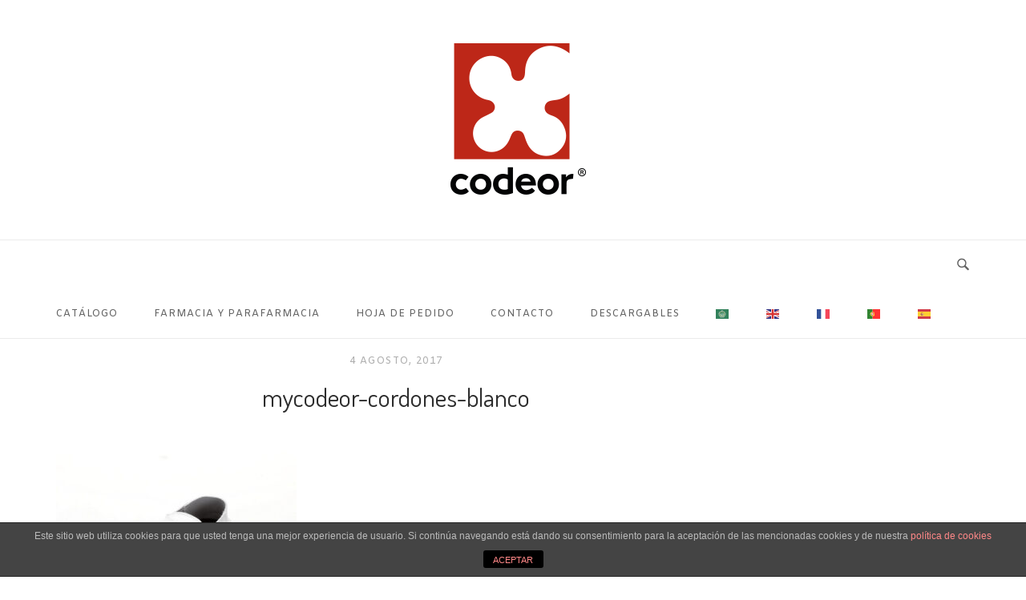

--- FILE ---
content_type: application/javascript
request_url: https://www.codeor.es/wp-content/themes/siteorigin-unwind/js/woocommerce.js?ver=1.4.5
body_size: 1233
content:
jQuery( function( $ ) {

	function quantityButtons( element ) {

		// Add the Add and Subtract buttons.
		$( element )
		.find( '.quantity:not(.button-controls)' )
		.addClass( 'button-controls' )
		.prepend( '<input type="button" value="-" class="subtract" />' )
		.append( '<input type="button" value="+" class="add" />' );

		$( element ).on( 'click', '.add, .subtract', function() {

			// Get values from the number input field.
			var $quantity = $( this ).closest( '.quantity').find( '.qty' ),
				value = parseFloat( $quantity.val() ),
				max = parseFloat( $quantity.attr( 'max' ) ),
				min = parseFloat( $quantity.attr( 'min' ) ),
				step = $quantity.attr( 'step' );

			// Change the value.
			if ( $( this ).is( '.add' ) ) {
				if ( value >= max ) {
					$quantity.val( max );
				} else {
					$quantity.val( value + parseFloat( step ) );
				}
			} else if ( $( this ).is( '.subtract' ) ) {
				if ( value <= min ) {
					$quantity.val(min);
				} else if ( value > 0 ) {
					$quantity.val( value - parseFloat( step ) );
				}
			}

			// Trigger change event.
			$quantity.trigger( 'change' );
		} );

	}

	$.fn.triggerQuantityButtons = function() {
		return this.each( function( i, el ) {
			quantityButtons( el );
		} );
	}

	$( 'table.shop_table, .product form.cart' ).triggerQuantityButtons();

	$( document ).on( 'updated_cart_totals', function() {
		$( 'table.shop_table, .product form.cart' ).triggerQuantityButtons();
	} );

	$( 'table.shop_table' ).removeClass( 'shop_table_responsive' );

	// Convert the dropdown.
	$( '.woocommerce-ordering select' ).each( function() {
		var $$ = $( this );

		var c = $( '<div></div>' )
			.html( '<span class="current">' + $$.find( ':selected' ).html() + '</span>' + so_unwind_data.chevron_down )
			.addClass( 'ordering-selector-wrapper' )
			.insertAfter( $$ );

		var dropdownContainer = $( '<div/>' )
			.addClass( 'ordering-dropdown-container' )
			.appendTo( c );

		var dropdown = $( '<ul></ul>' )
			.addClass( 'ordering-dropdown' )
			.appendTo( dropdownContainer );

		var widest = 0;
		$$.find( 'option' ).each( function() {
			var $o = $(this);
			dropdown.append(
				$( "<li></li>" )
					.html( $o.html() )
					.data( 'val', $o.attr( 'value' ) )
					.click( function() {
						$$.val( $( this ).data( 'val' ) );
						$$.closest( 'form' ).submit();
					} )
			);

			widest = Math.max( c.find( '.current' ).html( $o.html() ).width(), widest );

		} );

		c.find( '.current' ).html( $$.find( ':selected' ).html() ).width( widest );

		$$.hide();
	} );

	// Open dropdown on click.
	$( '.ordering-selector-wrapper' ).click( function() {
		$( this ).toggleClass( 'open-dropdown' );
	} );

	// Closing dropdown on click outside dropdown wrapper.
	$( window ).click( function( e ) {
		if ( ! $( e.target ).closest( '.ordering-selector-wrapper.open-dropdown' ).length ) {
			$( '.ordering-selector-wrapper.open-dropdown' ).removeClass( 'open-dropdown' );
		}
	} )

	// Display variation images.
	$( '.variations' ).on( 'change', 'select', function() {
		$( '.product-images-carousel' ).find( '.product-featured-image' ).click();
	} );

	// Quick View Modal.
	$( '.product-quick-view-button' ).click( function( e ) {
		e.preventDefault();

		var $container = '#quick-view-container';
		var $content = '#product-quick-view';

		var id = $( this ).attr( 'data-product-id' );

		$.post(
			so_unwind_data.ajaxurl,
			{ action: 'so_product_quick_view', product_id: id },
			function( data ) {
				$( document ).find( $container ).find( $content ).html(data);
				$( document ).find( '#product-quick-view .cart' ).triggerQuantityButtons();
				$( document ).find( '#product-quick-view .variations_form' ).wc_variation_form();
				$( document ).find( '#product-quick-view .variations_form' ).trigger( 'check_variations' );
				$( so_unwind_data.chevron_down ).insertAfter( '#product-quick-view .variations_form select' );
			}
		);

		$( document ).ajaxComplete( function () {
			if ( $.isFunction( $.fn.flexslider ) ) {
				$( '.product-images-slider' ).flexslider( {
					animation: "slide",
					animationLoop: true,
					slideshow: false,
					controlNav: true,
					directionNav: true,
				} );
			}
		} );

		if ( $( document ).find( $container ).is( ':hidden' ) ) {
			$( document ).find( $container ).find( $content ).empty();
		}

		$( document ).find( $container ).fadeIn( 300 );

		// Disable scrolling when quick view is open.
		$( 'body' ).css( 'margin-right', ( window.innerWidth - $( 'body' ).width() ) + 'px' );
		$( 'body' ).css( 'overflow', 'hidden' );

		$( window ).mouseup( function( e ) {
			var container = $( $content );
			if ( ( ! container.is( e.target ) && container.has( e.target ).length === 0 ) || $( '.quickview-close-icon' ).is( e.target ) ) {
				$( $container ).fadeOut( 300 );
				// Enable scrolling.
				$( 'body' ).css( 'overflow', '' );
				$( 'body' ).css( 'margin-right', '' );
			}
		} );

		$( document ).keyup( function( e ) {
			var container = $($content);
			if ( e.keyCode == 27 ) { // Escape key maps to keycode `27`.
				$( $container ).fadeOut( 300 );
				// Enable scrolling.
				$( 'body' ).css( 'overflow', '' );
				$( 'body' ).css( 'margin-right', '' );
			}
		} );

	} );	

	$( so_unwind_data.chevron_down ).insertAfter( '.variations select' );

} );
